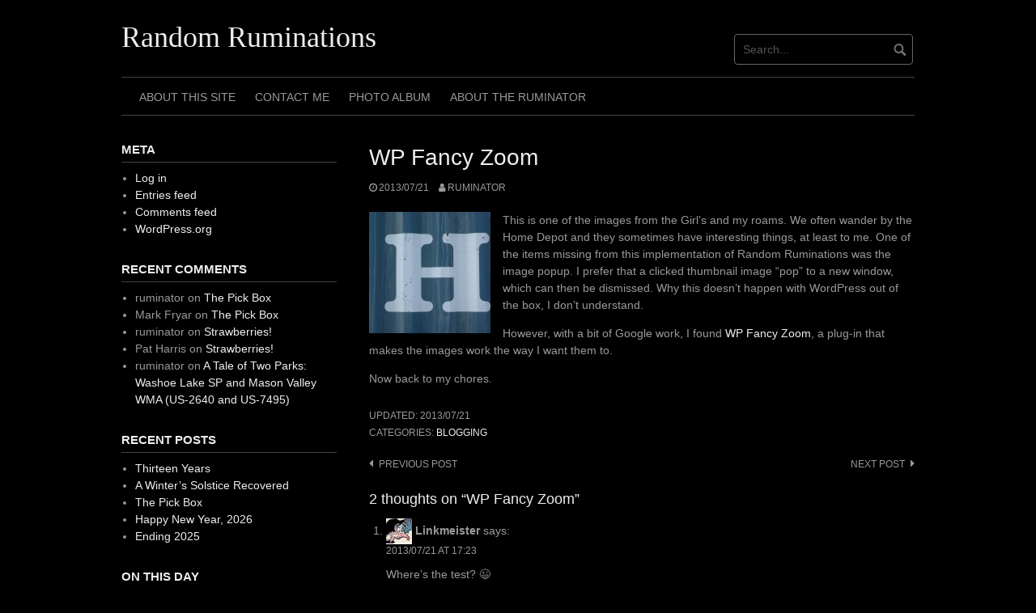

--- FILE ---
content_type: text/html; charset=UTF-8
request_url: http://randomruminations.net/blogging/wp-fancy-zoom/
body_size: 10403
content:
<!DOCTYPE html>
<html lang="en-US">
<head>
<meta charset="UTF-8">
<meta name="viewport" content="width=device-width, initial-scale=1">
<link rel="profile" href="http://gmpg.org/xfn/11">
<link rel="pingback" href="http://randomruminations.net/xmlrpc.php">


<title>WP Fancy Zoom &#8211; Random Ruminations</title>
<meta name='robots' content='max-image-preview:large' />
<link rel="alternate" type="application/rss+xml" title="Random Ruminations &raquo; Feed" href="http://randomruminations.net/feed/" />
<link rel="alternate" type="application/rss+xml" title="Random Ruminations &raquo; Comments Feed" href="http://randomruminations.net/comments/feed/" />
<link rel="alternate" type="application/rss+xml" title="Random Ruminations &raquo; WP Fancy Zoom Comments Feed" href="http://randomruminations.net/blogging/wp-fancy-zoom/feed/" />
<link rel="alternate" title="oEmbed (JSON)" type="application/json+oembed" href="http://randomruminations.net/wp-json/oembed/1.0/embed?url=http%3A%2F%2Frandomruminations.net%2Fblogging%2Fwp-fancy-zoom%2F" />
<link rel="alternate" title="oEmbed (XML)" type="text/xml+oembed" href="http://randomruminations.net/wp-json/oembed/1.0/embed?url=http%3A%2F%2Frandomruminations.net%2Fblogging%2Fwp-fancy-zoom%2F&#038;format=xml" />
<style id='wp-img-auto-sizes-contain-inline-css' type='text/css'>
img:is([sizes=auto i],[sizes^="auto," i]){contain-intrinsic-size:3000px 1500px}
/*# sourceURL=wp-img-auto-sizes-contain-inline-css */
</style>
<style id='wp-emoji-styles-inline-css' type='text/css'>

	img.wp-smiley, img.emoji {
		display: inline !important;
		border: none !important;
		box-shadow: none !important;
		height: 1em !important;
		width: 1em !important;
		margin: 0 0.07em !important;
		vertical-align: -0.1em !important;
		background: none !important;
		padding: 0 !important;
	}
/*# sourceURL=wp-emoji-styles-inline-css */
</style>
<style id='wp-block-library-inline-css' type='text/css'>
:root{--wp-block-synced-color:#7a00df;--wp-block-synced-color--rgb:122,0,223;--wp-bound-block-color:var(--wp-block-synced-color);--wp-editor-canvas-background:#ddd;--wp-admin-theme-color:#007cba;--wp-admin-theme-color--rgb:0,124,186;--wp-admin-theme-color-darker-10:#006ba1;--wp-admin-theme-color-darker-10--rgb:0,107,160.5;--wp-admin-theme-color-darker-20:#005a87;--wp-admin-theme-color-darker-20--rgb:0,90,135;--wp-admin-border-width-focus:2px}@media (min-resolution:192dpi){:root{--wp-admin-border-width-focus:1.5px}}.wp-element-button{cursor:pointer}:root .has-very-light-gray-background-color{background-color:#eee}:root .has-very-dark-gray-background-color{background-color:#313131}:root .has-very-light-gray-color{color:#eee}:root .has-very-dark-gray-color{color:#313131}:root .has-vivid-green-cyan-to-vivid-cyan-blue-gradient-background{background:linear-gradient(135deg,#00d084,#0693e3)}:root .has-purple-crush-gradient-background{background:linear-gradient(135deg,#34e2e4,#4721fb 50%,#ab1dfe)}:root .has-hazy-dawn-gradient-background{background:linear-gradient(135deg,#faaca8,#dad0ec)}:root .has-subdued-olive-gradient-background{background:linear-gradient(135deg,#fafae1,#67a671)}:root .has-atomic-cream-gradient-background{background:linear-gradient(135deg,#fdd79a,#004a59)}:root .has-nightshade-gradient-background{background:linear-gradient(135deg,#330968,#31cdcf)}:root .has-midnight-gradient-background{background:linear-gradient(135deg,#020381,#2874fc)}:root{--wp--preset--font-size--normal:16px;--wp--preset--font-size--huge:42px}.has-regular-font-size{font-size:1em}.has-larger-font-size{font-size:2.625em}.has-normal-font-size{font-size:var(--wp--preset--font-size--normal)}.has-huge-font-size{font-size:var(--wp--preset--font-size--huge)}.has-text-align-center{text-align:center}.has-text-align-left{text-align:left}.has-text-align-right{text-align:right}.has-fit-text{white-space:nowrap!important}#end-resizable-editor-section{display:none}.aligncenter{clear:both}.items-justified-left{justify-content:flex-start}.items-justified-center{justify-content:center}.items-justified-right{justify-content:flex-end}.items-justified-space-between{justify-content:space-between}.screen-reader-text{border:0;clip-path:inset(50%);height:1px;margin:-1px;overflow:hidden;padding:0;position:absolute;width:1px;word-wrap:normal!important}.screen-reader-text:focus{background-color:#ddd;clip-path:none;color:#444;display:block;font-size:1em;height:auto;left:5px;line-height:normal;padding:15px 23px 14px;text-decoration:none;top:5px;width:auto;z-index:100000}html :where(.has-border-color){border-style:solid}html :where([style*=border-top-color]){border-top-style:solid}html :where([style*=border-right-color]){border-right-style:solid}html :where([style*=border-bottom-color]){border-bottom-style:solid}html :where([style*=border-left-color]){border-left-style:solid}html :where([style*=border-width]){border-style:solid}html :where([style*=border-top-width]){border-top-style:solid}html :where([style*=border-right-width]){border-right-style:solid}html :where([style*=border-bottom-width]){border-bottom-style:solid}html :where([style*=border-left-width]){border-left-style:solid}html :where(img[class*=wp-image-]){height:auto;max-width:100%}:where(figure){margin:0 0 1em}html :where(.is-position-sticky){--wp-admin--admin-bar--position-offset:var(--wp-admin--admin-bar--height,0px)}@media screen and (max-width:600px){html :where(.is-position-sticky){--wp-admin--admin-bar--position-offset:0px}}

/*# sourceURL=wp-block-library-inline-css */
</style><style id='global-styles-inline-css' type='text/css'>
:root{--wp--preset--aspect-ratio--square: 1;--wp--preset--aspect-ratio--4-3: 4/3;--wp--preset--aspect-ratio--3-4: 3/4;--wp--preset--aspect-ratio--3-2: 3/2;--wp--preset--aspect-ratio--2-3: 2/3;--wp--preset--aspect-ratio--16-9: 16/9;--wp--preset--aspect-ratio--9-16: 9/16;--wp--preset--color--black: #000000;--wp--preset--color--cyan-bluish-gray: #abb8c3;--wp--preset--color--white: #ffffff;--wp--preset--color--pale-pink: #f78da7;--wp--preset--color--vivid-red: #cf2e2e;--wp--preset--color--luminous-vivid-orange: #ff6900;--wp--preset--color--luminous-vivid-amber: #fcb900;--wp--preset--color--light-green-cyan: #7bdcb5;--wp--preset--color--vivid-green-cyan: #00d084;--wp--preset--color--pale-cyan-blue: #8ed1fc;--wp--preset--color--vivid-cyan-blue: #0693e3;--wp--preset--color--vivid-purple: #9b51e0;--wp--preset--gradient--vivid-cyan-blue-to-vivid-purple: linear-gradient(135deg,rgb(6,147,227) 0%,rgb(155,81,224) 100%);--wp--preset--gradient--light-green-cyan-to-vivid-green-cyan: linear-gradient(135deg,rgb(122,220,180) 0%,rgb(0,208,130) 100%);--wp--preset--gradient--luminous-vivid-amber-to-luminous-vivid-orange: linear-gradient(135deg,rgb(252,185,0) 0%,rgb(255,105,0) 100%);--wp--preset--gradient--luminous-vivid-orange-to-vivid-red: linear-gradient(135deg,rgb(255,105,0) 0%,rgb(207,46,46) 100%);--wp--preset--gradient--very-light-gray-to-cyan-bluish-gray: linear-gradient(135deg,rgb(238,238,238) 0%,rgb(169,184,195) 100%);--wp--preset--gradient--cool-to-warm-spectrum: linear-gradient(135deg,rgb(74,234,220) 0%,rgb(151,120,209) 20%,rgb(207,42,186) 40%,rgb(238,44,130) 60%,rgb(251,105,98) 80%,rgb(254,248,76) 100%);--wp--preset--gradient--blush-light-purple: linear-gradient(135deg,rgb(255,206,236) 0%,rgb(152,150,240) 100%);--wp--preset--gradient--blush-bordeaux: linear-gradient(135deg,rgb(254,205,165) 0%,rgb(254,45,45) 50%,rgb(107,0,62) 100%);--wp--preset--gradient--luminous-dusk: linear-gradient(135deg,rgb(255,203,112) 0%,rgb(199,81,192) 50%,rgb(65,88,208) 100%);--wp--preset--gradient--pale-ocean: linear-gradient(135deg,rgb(255,245,203) 0%,rgb(182,227,212) 50%,rgb(51,167,181) 100%);--wp--preset--gradient--electric-grass: linear-gradient(135deg,rgb(202,248,128) 0%,rgb(113,206,126) 100%);--wp--preset--gradient--midnight: linear-gradient(135deg,rgb(2,3,129) 0%,rgb(40,116,252) 100%);--wp--preset--font-size--small: 13px;--wp--preset--font-size--medium: 20px;--wp--preset--font-size--large: 36px;--wp--preset--font-size--x-large: 42px;--wp--preset--spacing--20: 0.44rem;--wp--preset--spacing--30: 0.67rem;--wp--preset--spacing--40: 1rem;--wp--preset--spacing--50: 1.5rem;--wp--preset--spacing--60: 2.25rem;--wp--preset--spacing--70: 3.38rem;--wp--preset--spacing--80: 5.06rem;--wp--preset--shadow--natural: 6px 6px 9px rgba(0, 0, 0, 0.2);--wp--preset--shadow--deep: 12px 12px 50px rgba(0, 0, 0, 0.4);--wp--preset--shadow--sharp: 6px 6px 0px rgba(0, 0, 0, 0.2);--wp--preset--shadow--outlined: 6px 6px 0px -3px rgb(255, 255, 255), 6px 6px rgb(0, 0, 0);--wp--preset--shadow--crisp: 6px 6px 0px rgb(0, 0, 0);}:where(.is-layout-flex){gap: 0.5em;}:where(.is-layout-grid){gap: 0.5em;}body .is-layout-flex{display: flex;}.is-layout-flex{flex-wrap: wrap;align-items: center;}.is-layout-flex > :is(*, div){margin: 0;}body .is-layout-grid{display: grid;}.is-layout-grid > :is(*, div){margin: 0;}:where(.wp-block-columns.is-layout-flex){gap: 2em;}:where(.wp-block-columns.is-layout-grid){gap: 2em;}:where(.wp-block-post-template.is-layout-flex){gap: 1.25em;}:where(.wp-block-post-template.is-layout-grid){gap: 1.25em;}.has-black-color{color: var(--wp--preset--color--black) !important;}.has-cyan-bluish-gray-color{color: var(--wp--preset--color--cyan-bluish-gray) !important;}.has-white-color{color: var(--wp--preset--color--white) !important;}.has-pale-pink-color{color: var(--wp--preset--color--pale-pink) !important;}.has-vivid-red-color{color: var(--wp--preset--color--vivid-red) !important;}.has-luminous-vivid-orange-color{color: var(--wp--preset--color--luminous-vivid-orange) !important;}.has-luminous-vivid-amber-color{color: var(--wp--preset--color--luminous-vivid-amber) !important;}.has-light-green-cyan-color{color: var(--wp--preset--color--light-green-cyan) !important;}.has-vivid-green-cyan-color{color: var(--wp--preset--color--vivid-green-cyan) !important;}.has-pale-cyan-blue-color{color: var(--wp--preset--color--pale-cyan-blue) !important;}.has-vivid-cyan-blue-color{color: var(--wp--preset--color--vivid-cyan-blue) !important;}.has-vivid-purple-color{color: var(--wp--preset--color--vivid-purple) !important;}.has-black-background-color{background-color: var(--wp--preset--color--black) !important;}.has-cyan-bluish-gray-background-color{background-color: var(--wp--preset--color--cyan-bluish-gray) !important;}.has-white-background-color{background-color: var(--wp--preset--color--white) !important;}.has-pale-pink-background-color{background-color: var(--wp--preset--color--pale-pink) !important;}.has-vivid-red-background-color{background-color: var(--wp--preset--color--vivid-red) !important;}.has-luminous-vivid-orange-background-color{background-color: var(--wp--preset--color--luminous-vivid-orange) !important;}.has-luminous-vivid-amber-background-color{background-color: var(--wp--preset--color--luminous-vivid-amber) !important;}.has-light-green-cyan-background-color{background-color: var(--wp--preset--color--light-green-cyan) !important;}.has-vivid-green-cyan-background-color{background-color: var(--wp--preset--color--vivid-green-cyan) !important;}.has-pale-cyan-blue-background-color{background-color: var(--wp--preset--color--pale-cyan-blue) !important;}.has-vivid-cyan-blue-background-color{background-color: var(--wp--preset--color--vivid-cyan-blue) !important;}.has-vivid-purple-background-color{background-color: var(--wp--preset--color--vivid-purple) !important;}.has-black-border-color{border-color: var(--wp--preset--color--black) !important;}.has-cyan-bluish-gray-border-color{border-color: var(--wp--preset--color--cyan-bluish-gray) !important;}.has-white-border-color{border-color: var(--wp--preset--color--white) !important;}.has-pale-pink-border-color{border-color: var(--wp--preset--color--pale-pink) !important;}.has-vivid-red-border-color{border-color: var(--wp--preset--color--vivid-red) !important;}.has-luminous-vivid-orange-border-color{border-color: var(--wp--preset--color--luminous-vivid-orange) !important;}.has-luminous-vivid-amber-border-color{border-color: var(--wp--preset--color--luminous-vivid-amber) !important;}.has-light-green-cyan-border-color{border-color: var(--wp--preset--color--light-green-cyan) !important;}.has-vivid-green-cyan-border-color{border-color: var(--wp--preset--color--vivid-green-cyan) !important;}.has-pale-cyan-blue-border-color{border-color: var(--wp--preset--color--pale-cyan-blue) !important;}.has-vivid-cyan-blue-border-color{border-color: var(--wp--preset--color--vivid-cyan-blue) !important;}.has-vivid-purple-border-color{border-color: var(--wp--preset--color--vivid-purple) !important;}.has-vivid-cyan-blue-to-vivid-purple-gradient-background{background: var(--wp--preset--gradient--vivid-cyan-blue-to-vivid-purple) !important;}.has-light-green-cyan-to-vivid-green-cyan-gradient-background{background: var(--wp--preset--gradient--light-green-cyan-to-vivid-green-cyan) !important;}.has-luminous-vivid-amber-to-luminous-vivid-orange-gradient-background{background: var(--wp--preset--gradient--luminous-vivid-amber-to-luminous-vivid-orange) !important;}.has-luminous-vivid-orange-to-vivid-red-gradient-background{background: var(--wp--preset--gradient--luminous-vivid-orange-to-vivid-red) !important;}.has-very-light-gray-to-cyan-bluish-gray-gradient-background{background: var(--wp--preset--gradient--very-light-gray-to-cyan-bluish-gray) !important;}.has-cool-to-warm-spectrum-gradient-background{background: var(--wp--preset--gradient--cool-to-warm-spectrum) !important;}.has-blush-light-purple-gradient-background{background: var(--wp--preset--gradient--blush-light-purple) !important;}.has-blush-bordeaux-gradient-background{background: var(--wp--preset--gradient--blush-bordeaux) !important;}.has-luminous-dusk-gradient-background{background: var(--wp--preset--gradient--luminous-dusk) !important;}.has-pale-ocean-gradient-background{background: var(--wp--preset--gradient--pale-ocean) !important;}.has-electric-grass-gradient-background{background: var(--wp--preset--gradient--electric-grass) !important;}.has-midnight-gradient-background{background: var(--wp--preset--gradient--midnight) !important;}.has-small-font-size{font-size: var(--wp--preset--font-size--small) !important;}.has-medium-font-size{font-size: var(--wp--preset--font-size--medium) !important;}.has-large-font-size{font-size: var(--wp--preset--font-size--large) !important;}.has-x-large-font-size{font-size: var(--wp--preset--font-size--x-large) !important;}
/*# sourceURL=global-styles-inline-css */
</style>

<style id='classic-theme-styles-inline-css' type='text/css'>
/*! This file is auto-generated */
.wp-block-button__link{color:#fff;background-color:#32373c;border-radius:9999px;box-shadow:none;text-decoration:none;padding:calc(.667em + 2px) calc(1.333em + 2px);font-size:1.125em}.wp-block-file__button{background:#32373c;color:#fff;text-decoration:none}
/*# sourceURL=/wp-includes/css/classic-themes.min.css */
</style>
<link rel='stylesheet' id='contact-form-7-css' href='http://randomruminations.net/wp-content/plugins/contact-form-7/includes/css/styles.css?ver=6.1.4' type='text/css' media='all' />
<link rel='stylesheet' id='plyr-css-css' href='http://randomruminations.net/wp-content/plugins/easy-video-player/lib/plyr.css?ver=a153fecf5bf8e55c312598ae2dfe7c06' type='text/css' media='all' />
<link rel='stylesheet' id='foobox-free-min-css' href='http://randomruminations.net/wp-content/plugins/foobox-image-lightbox/free/css/foobox.free.min.css?ver=2.7.35' type='text/css' media='all' />
<link rel='stylesheet' id='coral-dark-style-css' href='http://randomruminations.net/wp-content/themes/coral-dark/style.css?ver=a153fecf5bf8e55c312598ae2dfe7c06' type='text/css' media='all' />
<style id='coral-dark-style-inline-css' type='text/css'>

		body, button, input, select, textarea {	font-size: 14px;}
		h1.site-title, h3.site-title {
			margin-top: 25px; 
			font-size: 36px; 
		}
		h1.site-title a,
		h1.site-title a:visited,
		h1.site-title a:hover,
		h1.site-title a:active,
		h1.site-title a:focus,
		h3.site-title a,
		h3.site-title a:visited,
		h3.site-title a:hover,
		h3.site-title a:active,
		h3.site-title a:focus {
			color: #eeeeee !important;
		}
		
		h2.site-description, h4.site-description {
			margin-top: -5px;
			font-size: 14px;
			color: #999999;
		}
		.custom-logo {max-height: 100px;}
		@media screen and (min-width: 768px) {
			.main-navigation {margin-top: 15px;}
			#search1 {margin-top: 42px;}
			#social1 {margin-top: 47px;}
		}
	
/*# sourceURL=coral-dark-style-inline-css */
</style>
<link rel='stylesheet' id='r34otd-css-css' href='http://randomruminations.net/wp-content/plugins/room-34-presents-on-this-day/r34otd-style.css?ver=3.7.0' type='text/css' media='all' />
<link rel='stylesheet' id='katex-css' href='http://randomruminations.net/wp-content/plugins/katex/assets/katex-0.16.22/katex.min.css?ver=2.2.5' type='text/css' media='all' />
<script type="text/javascript" src="http://randomruminations.net/wp-includes/js/jquery/jquery.min.js?ver=3.7.1" id="jquery-core-js"></script>
<script type="text/javascript" src="http://randomruminations.net/wp-includes/js/jquery/jquery-migrate.min.js?ver=3.4.1" id="jquery-migrate-js"></script>
<script type="text/javascript" id="plyr-js-js-extra">
/* <![CDATA[ */
var easy_video_player = {"plyr_iconUrl":"http://randomruminations.net/wp-content/plugins/easy-video-player/lib/plyr.svg","plyr_blankVideo":"http://randomruminations.net/wp-content/plugins/easy-video-player/lib/blank.mp4"};
//# sourceURL=plyr-js-js-extra
/* ]]> */
</script>
<script type="text/javascript" src="http://randomruminations.net/wp-content/plugins/easy-video-player/lib/plyr.js?ver=a153fecf5bf8e55c312598ae2dfe7c06" id="plyr-js-js"></script>
<script type="text/javascript" src="http://randomruminations.net/wp-content/themes/coral-dark/js/jquery.nivo.slider.pack.js?ver=3.2" id="nivo-slider-js"></script>
<script type="text/javascript" id="foobox-free-min-js-before">
/* <![CDATA[ */
/* Run FooBox FREE (v2.7.35) */
var FOOBOX = window.FOOBOX = {
	ready: true,
	disableOthers: false,
	o: {wordpress: { enabled: true }, closeOnOverlayClick:false, showCount:false, captions: { dataTitle: ["captionTitle","title"], dataDesc: ["captionDesc","description"] }, rel: '', excludes:'.fbx-link,.nofoobox,.nolightbox,a[href*="pinterest.com/pin/create/button/"]', affiliate : { enabled: false }, error: "Could not load the item"},
	selectors: [
		".foogallery-container.foogallery-lightbox-foobox", ".foogallery-container.foogallery-lightbox-foobox-free", ".gallery", ".wp-block-gallery", ".wp-caption", ".wp-block-image", "a:has(img[class*=wp-image-])", ".foobox"
	],
	pre: function( $ ){
		// Custom JavaScript (Pre)
		
	},
	post: function( $ ){
		// Custom JavaScript (Post)
		
		// Custom Captions Code
		
	},
	custom: function( $ ){
		// Custom Extra JS
		
	}
};
//# sourceURL=foobox-free-min-js-before
/* ]]> */
</script>
<script type="text/javascript" src="http://randomruminations.net/wp-content/plugins/foobox-image-lightbox/free/js/foobox.free.min.js?ver=2.7.35" id="foobox-free-min-js"></script>
<link rel="https://api.w.org/" href="http://randomruminations.net/wp-json/" /><link rel="alternate" title="JSON" type="application/json" href="http://randomruminations.net/wp-json/wp/v2/posts/70" /><link rel="EditURI" type="application/rsd+xml" title="RSD" href="http://randomruminations.net/xmlrpc.php?rsd" />

<link rel="canonical" href="http://randomruminations.net/blogging/wp-fancy-zoom/" />
<link rel='shortlink' href='http://randomruminations.net/?p=70' />
<style type="text/css">.recentcomments a{display:inline !important;padding:0 !important;margin:0 !important;}</style>		<style type="text/css" id="wp-custom-css">
			.wp-video {
text-align: center;
margin-left: auto;
margin-right: auto;
}		</style>
		</head>

<body class="wp-singular post-template-default single single-post postid-70 single-format-standard wp-embed-responsive wp-theme-coral-dark">
<div id="page" class="hfeed site">
	<a class="skip-link screen-reader-text" href="#content">Skip to content</a>

	<header id="masthead" class="site-header grid-container" role="banner">
		<div class="site-branding egrid  grid-35 tablet-grid-35 mobile-grid-100">
												<h3 class="site-title"><a href="http://randomruminations.net/" rel="home">Random Ruminations</a></h3>
					<h4 class="site-description"></h4>
					
							
		</div><!-- .site-branding -->
		<div id="headerright" class="grid-parent egrid  grid-65 tablet-grid-65 mobile-grid-100">
			
			<div id="social1" class="egrid  grid-60 tablet-grid-60 mobile-grid-100">
							</div>
			
			<div id="search1" class="search  grid-40 tablet-grid-40 mobile-grid-100">
				<div class="search-container">
<form role="search" method="get" class="search-form" action="http://randomruminations.net/">
	<fieldset>
		<input type="search" class="search-field" placeholder="Search..." value="" name="s" title="Search for:" />
		<input type="submit" class="search-submit" value="" />
	</fieldset>
</form>
</div>			</div>
		</div>

		<nav id="site-navigation" class="main-navigation egrid grid-100 tablet-grid-100 mobile-grid-100" role="navigation">
			<i id="menu-button" class="fa fa-bars collapsed"><span>  Menu</span></i>
			<div class="menu"><ul id="main-menu" class="sm sm-clean collapsed"><li class="page_item page-item-48"><a href="http://randomruminations.net/about-this-site/">About This Site</a></li><li class="page_item page-item-5002"><a href="http://randomruminations.net/contact-me/">Contact Me</a></li><li class="page_item page-item-4555"><a href="http://randomruminations.net/photo_album/">Photo Album</a></li><li class="page_item page-item-5"><a href="http://randomruminations.net/about-us/">About The Ruminator</a></li></ul></div>
		</nav><!-- #site-navigation -->
	</header><!-- #masthead -->

		
<!-- breadcrumbs from Yoast or NavXT plugins -->
		
	<div id="content" class="site-content grid-container">

	<div id="primary" class="content-area egrid  grid-70 tablet-grid-70 mobile-grid-100 push-30 tablet-push-30">
		<main id="main" class="site-main" role="main">

		
			
<article id="post-70" class="post-70 post type-post status-publish format-standard hentry category-blogging">
	<header class="entry-header">
		<h1 class="entry-title">WP Fancy Zoom</h1>
		<div class="entry-meta">
			<span class="posted-on"><a href="http://randomruminations.net/blogging/wp-fancy-zoom/" rel="bookmark"><time class="entry-date published" datetime="2013-07-21T15:56:31-07:00">2013/07/21</time><time class="updated" datetime="2013-07-21T21:40:43-07:00">2013/07/21</time></a></span><span class="byline"> <span class="author vcard"><a class="url fn n" href="http://randomruminations.net/author/ruminator/">ruminator</a></span></span>		</div><!-- .entry-meta -->
	</header><!-- .entry-header -->

	<div class="entry-content">
		
		<p><a href="http://randomruminations.net/wp-content/uploads/2013/07/DSC04489.jpg"><img decoding="async" src="http://randomruminations.net/wp-content/uploads/2013/07/DSC04489-150x150.jpg" alt="H" width="150" height="150" class="alignleft size-thumbnail wp-image-75" /></a>This is one of the images from the Girl&#8217;s and my roams. We often wander by the Home Depot and they sometimes have interesting things, at least to me. One of the items missing from this implementation of Random Ruminations was the image popup. I prefer that a clicked thumbnail image &#8220;pop&#8221; to a new window, which can then be dismissed. Why this doesn&#8217;t happen with WordPress out of the box, I don&#8217;t understand. </p>
<p>However, with a bit of Google work, I found <a href="http://granades.com/wp-fancyzoom-wordpress-plugin/">WP Fancy Zoom</a>, a plug-in that makes the images work the way I want them to.</p>
<p>Now back to my chores. </p>
			</div><!-- .entry-content -->

	<footer class="entry-footer">
		<span class="update">Updated: <a href="http://randomruminations.net/blogging/wp-fancy-zoom/" rel="bookmark"><time class="published updated" datetime="2013-07-21T21:40:43-07:00">2013/07/21</time></a></span><br><span class="cat-links">Categories: <a href="http://randomruminations.net/category/blogging/" rel="category tag">blogging</a></span>	</footer><!-- .entry-footer -->
</article><!-- #post-## -->
						
	<nav class="navigation post-navigation" aria-label="Post navigation">
		<h2 class="screen-reader-text">Post navigation</h2>
		<div class="nav-links"><div class="nav-previous"><a href="http://randomruminations.net/ruminations/26-weeks/" rel="prev">Previous post</a></div><div class="nav-next"><a href="http://randomruminations.net/bloggish/72/" rel="next">Next post</a></div></div>
	</nav>
			
<div id="comments" class="comments-area">

	
			<h2 class="comments-title">
			2 thoughts on &ldquo;WP Fancy Zoom&rdquo;		</h2>

		
		<ol class="comment-list">
					<li id="comment-12" class="comment even thread-even depth-1 parent">
			<article id="div-comment-12" class="comment-body">
				<footer class="comment-meta">
					<div class="comment-author vcard">
						<img alt='' src='https://secure.gravatar.com/avatar/2cefa2165bab984859de44d54b079ba16d81ae6c80915fd7b5e4125c2db237ea?s=32&#038;d=mm&#038;r=g' srcset='https://secure.gravatar.com/avatar/2cefa2165bab984859de44d54b079ba16d81ae6c80915fd7b5e4125c2db237ea?s=64&#038;d=mm&#038;r=g 2x' class='avatar avatar-32 photo' height='32' width='32' decoding='async'/>						<b class="fn">Linkmeister</b> <span class="says">says:</span>					</div><!-- .comment-author -->

					<div class="comment-metadata">
						<a href="http://randomruminations.net/blogging/wp-fancy-zoom/#comment-12"><time datetime="2013-07-21T17:23:38-07:00">2013/07/21 at 17:23</time></a>					</div><!-- .comment-metadata -->

									</footer><!-- .comment-meta -->

				<div class="comment-content">
					<p>Where&#8217;s the test? 😉</p>
				</div><!-- .comment-content -->

							</article><!-- .comment-body -->
		<ol class="children">
		<li id="comment-13" class="comment byuser comment-author-ruminator bypostauthor odd alt depth-2">
			<article id="div-comment-13" class="comment-body">
				<footer class="comment-meta">
					<div class="comment-author vcard">
						<img alt='' src='https://secure.gravatar.com/avatar/b1b1dc6728153f7235921ff8cfafd487fc0ab1cbce996bca54da173c2a1ba3fa?s=32&#038;d=mm&#038;r=g' srcset='https://secure.gravatar.com/avatar/b1b1dc6728153f7235921ff8cfafd487fc0ab1cbce996bca54da173c2a1ba3fa?s=64&#038;d=mm&#038;r=g 2x' class='avatar avatar-32 photo' height='32' width='32' decoding='async'/>						<b class="fn">ruminator</b> <span class="says">says:</span>					</div><!-- .comment-author -->

					<div class="comment-metadata">
						<a href="http://randomruminations.net/blogging/wp-fancy-zoom/#comment-13"><time datetime="2013-07-21T17:26:34-07:00">2013/07/21 at 17:26</time></a>					</div><!-- .comment-metadata -->

									</footer><!-- .comment-meta -->

				<div class="comment-content">
					<p>Click on the image in the previous article, or I&#8217;ll just add one to this one. Heck, why not? 😉</p>
				</div><!-- .comment-content -->

							</article><!-- .comment-body -->
		</li><!-- #comment-## -->
</ol><!-- .children -->
</li><!-- #comment-## -->
		</ol><!-- .comment-list -->

		
	
			<p class="no-comments">Comments are closed.</p>
	
	
</div><!-- #comments -->

		
		</main><!-- #main -->
	</div><!-- #primary -->


<div id="secondary" class="widget-area egrid  grid-30 tablet-grid-30 mobile-grid-100 pull-70 tablet-pull-70" role="complementary">
<aside id="meta-3" class="widget widget_meta"><h4 class="widget-title">Meta</h4>
		<ul>
						<li><a href="http://randomruminations.net/wp-login.php">Log in</a></li>
			<li><a href="http://randomruminations.net/feed/">Entries feed</a></li>
			<li><a href="http://randomruminations.net/comments/feed/">Comments feed</a></li>

			<li><a href="https://wordpress.org/">WordPress.org</a></li>
		</ul>

		</aside><aside id="recent-comments-4" class="widget widget_recent_comments"><h4 class="widget-title">Recent Comments</h4><ul id="recentcomments"><li class="recentcomments"><span class="comment-author-link">ruminator</span> on <a href="http://randomruminations.net/music/the-pick-box/#comment-2515">The Pick Box</a></li><li class="recentcomments"><span class="comment-author-link">Mark Fryar</span> on <a href="http://randomruminations.net/music/the-pick-box/#comment-2514">The Pick Box</a></li><li class="recentcomments"><span class="comment-author-link">ruminator</span> on <a href="http://randomruminations.net/ruminations/strawberries/#comment-2421">Strawberries!</a></li><li class="recentcomments"><span class="comment-author-link">Pat Harris</span> on <a href="http://randomruminations.net/ruminations/strawberries/#comment-2419">Strawberries!</a></li><li class="recentcomments"><span class="comment-author-link">ruminator</span> on <a href="http://randomruminations.net/amateur-radio/a-tale-of-two-parks-washoe-lake-sp-and-mason-valley-wma-us-2640-and-us-7495/#comment-2216">A Tale of Two Parks: Washoe Lake SP and Mason Valley WMA (US-2640 and US-7495)</a></li></ul></aside>
		<aside id="recent-posts-3" class="widget widget_recent_entries">
		<h4 class="widget-title">Recent Posts</h4>
		<ul>
											<li>
					<a href="http://randomruminations.net/family/thirteen-years/">Thirteen Years</a>
									</li>
											<li>
					<a href="http://randomruminations.net/photography/a-winters-solstice-recovered/">A Winter&#8217;s Solstice Recovered</a>
									</li>
											<li>
					<a href="http://randomruminations.net/music/the-pick-box/">The Pick Box</a>
									</li>
											<li>
					<a href="http://randomruminations.net/ruminations/happy-new-year-2026/">Happy New Year, 2026</a>
									</li>
											<li>
					<a href="http://randomruminations.net/ruminations/ending-2025/">Ending 2025</a>
									</li>
					</ul>

		</aside><aside id="r34otd-2" class="widget widget_r34otd"><h4 class="widget-title">On This Day</h4>
		<ul class="r34otd r34otd-theme-">
								<li>
												<div class="r34otd-headline"><a href="http://randomruminations.net/remainders/remainders-20-january-2024/">Remainders: 20 January 2024</a></div>
						<div class="r34otd-dateline post-date">2024</div>					</li>
										<li>
												<div class="r34otd-headline"><a href="http://randomruminations.net/photography/deadmans-pass-washington/">Deadman&#8217;s Pass, Washington</a></div>
						<div class="r34otd-dateline post-date">2016</div>					</li>
										<li>
												<div class="r34otd-headline"><a href="http://randomruminations.net/family/another-thing/">Another Thing</a></div>
						<div class="r34otd-dateline post-date">2014</div>					</li>
										<li>
												<div class="r34otd-headline"><a href="http://randomruminations.net/photography/manzanar-cemetery/">Manzanar Cemetery</a></div>
						<div class="r34otd-dateline post-date">2014</div>					</li>
							</ul>

		</aside><aside id="archives-3" class="widget widget_archive"><h4 class="widget-title">Archives</h4>
			<ul>
					<li><a href='http://randomruminations.net/2026/01/'>January 2026</a></li>
	<li><a href='http://randomruminations.net/2025/12/'>December 2025</a></li>
	<li><a href='http://randomruminations.net/2025/11/'>November 2025</a></li>
	<li><a href='http://randomruminations.net/2025/10/'>October 2025</a></li>
	<li><a href='http://randomruminations.net/2025/09/'>September 2025</a></li>
	<li><a href='http://randomruminations.net/2025/08/'>August 2025</a></li>
	<li><a href='http://randomruminations.net/2025/07/'>July 2025</a></li>
	<li><a href='http://randomruminations.net/2025/06/'>June 2025</a></li>
	<li><a href='http://randomruminations.net/2025/05/'>May 2025</a></li>
	<li><a href='http://randomruminations.net/2025/04/'>April 2025</a></li>
	<li><a href='http://randomruminations.net/2025/03/'>March 2025</a></li>
	<li><a href='http://randomruminations.net/2025/02/'>February 2025</a></li>
	<li><a href='http://randomruminations.net/2025/01/'>January 2025</a></li>
	<li><a href='http://randomruminations.net/2024/12/'>December 2024</a></li>
	<li><a href='http://randomruminations.net/2024/11/'>November 2024</a></li>
	<li><a href='http://randomruminations.net/2024/10/'>October 2024</a></li>
	<li><a href='http://randomruminations.net/2024/09/'>September 2024</a></li>
	<li><a href='http://randomruminations.net/2024/08/'>August 2024</a></li>
	<li><a href='http://randomruminations.net/2024/07/'>July 2024</a></li>
	<li><a href='http://randomruminations.net/2024/06/'>June 2024</a></li>
	<li><a href='http://randomruminations.net/2024/04/'>April 2024</a></li>
	<li><a href='http://randomruminations.net/2024/03/'>March 2024</a></li>
	<li><a href='http://randomruminations.net/2024/02/'>February 2024</a></li>
	<li><a href='http://randomruminations.net/2024/01/'>January 2024</a></li>
	<li><a href='http://randomruminations.net/2023/12/'>December 2023</a></li>
	<li><a href='http://randomruminations.net/2023/11/'>November 2023</a></li>
	<li><a href='http://randomruminations.net/2023/10/'>October 2023</a></li>
	<li><a href='http://randomruminations.net/2023/09/'>September 2023</a></li>
	<li><a href='http://randomruminations.net/2023/08/'>August 2023</a></li>
	<li><a href='http://randomruminations.net/2023/07/'>July 2023</a></li>
	<li><a href='http://randomruminations.net/2023/06/'>June 2023</a></li>
	<li><a href='http://randomruminations.net/2023/01/'>January 2023</a></li>
	<li><a href='http://randomruminations.net/2022/11/'>November 2022</a></li>
	<li><a href='http://randomruminations.net/2022/10/'>October 2022</a></li>
	<li><a href='http://randomruminations.net/2022/09/'>September 2022</a></li>
	<li><a href='http://randomruminations.net/2022/08/'>August 2022</a></li>
	<li><a href='http://randomruminations.net/2022/07/'>July 2022</a></li>
	<li><a href='http://randomruminations.net/2022/06/'>June 2022</a></li>
	<li><a href='http://randomruminations.net/2022/05/'>May 2022</a></li>
	<li><a href='http://randomruminations.net/2022/04/'>April 2022</a></li>
	<li><a href='http://randomruminations.net/2022/02/'>February 2022</a></li>
	<li><a href='http://randomruminations.net/2022/01/'>January 2022</a></li>
	<li><a href='http://randomruminations.net/2021/12/'>December 2021</a></li>
	<li><a href='http://randomruminations.net/2021/11/'>November 2021</a></li>
	<li><a href='http://randomruminations.net/2021/09/'>September 2021</a></li>
	<li><a href='http://randomruminations.net/2021/08/'>August 2021</a></li>
	<li><a href='http://randomruminations.net/2021/07/'>July 2021</a></li>
	<li><a href='http://randomruminations.net/2021/05/'>May 2021</a></li>
	<li><a href='http://randomruminations.net/2021/01/'>January 2021</a></li>
	<li><a href='http://randomruminations.net/2020/11/'>November 2020</a></li>
	<li><a href='http://randomruminations.net/2020/08/'>August 2020</a></li>
	<li><a href='http://randomruminations.net/2020/07/'>July 2020</a></li>
	<li><a href='http://randomruminations.net/2020/04/'>April 2020</a></li>
	<li><a href='http://randomruminations.net/2020/03/'>March 2020</a></li>
	<li><a href='http://randomruminations.net/2020/01/'>January 2020</a></li>
	<li><a href='http://randomruminations.net/2019/12/'>December 2019</a></li>
	<li><a href='http://randomruminations.net/2019/11/'>November 2019</a></li>
	<li><a href='http://randomruminations.net/2019/10/'>October 2019</a></li>
	<li><a href='http://randomruminations.net/2019/09/'>September 2019</a></li>
	<li><a href='http://randomruminations.net/2019/08/'>August 2019</a></li>
	<li><a href='http://randomruminations.net/2019/05/'>May 2019</a></li>
	<li><a href='http://randomruminations.net/2019/04/'>April 2019</a></li>
	<li><a href='http://randomruminations.net/2019/03/'>March 2019</a></li>
	<li><a href='http://randomruminations.net/2019/01/'>January 2019</a></li>
	<li><a href='http://randomruminations.net/2018/12/'>December 2018</a></li>
	<li><a href='http://randomruminations.net/2018/11/'>November 2018</a></li>
	<li><a href='http://randomruminations.net/2018/10/'>October 2018</a></li>
	<li><a href='http://randomruminations.net/2018/09/'>September 2018</a></li>
	<li><a href='http://randomruminations.net/2018/08/'>August 2018</a></li>
	<li><a href='http://randomruminations.net/2018/07/'>July 2018</a></li>
	<li><a href='http://randomruminations.net/2018/06/'>June 2018</a></li>
	<li><a href='http://randomruminations.net/2018/02/'>February 2018</a></li>
	<li><a href='http://randomruminations.net/2018/01/'>January 2018</a></li>
	<li><a href='http://randomruminations.net/2017/12/'>December 2017</a></li>
	<li><a href='http://randomruminations.net/2017/11/'>November 2017</a></li>
	<li><a href='http://randomruminations.net/2017/10/'>October 2017</a></li>
	<li><a href='http://randomruminations.net/2017/09/'>September 2017</a></li>
	<li><a href='http://randomruminations.net/2017/08/'>August 2017</a></li>
	<li><a href='http://randomruminations.net/2017/07/'>July 2017</a></li>
	<li><a href='http://randomruminations.net/2017/06/'>June 2017</a></li>
	<li><a href='http://randomruminations.net/2017/04/'>April 2017</a></li>
	<li><a href='http://randomruminations.net/2017/01/'>January 2017</a></li>
	<li><a href='http://randomruminations.net/2016/12/'>December 2016</a></li>
	<li><a href='http://randomruminations.net/2016/11/'>November 2016</a></li>
	<li><a href='http://randomruminations.net/2016/10/'>October 2016</a></li>
	<li><a href='http://randomruminations.net/2016/09/'>September 2016</a></li>
	<li><a href='http://randomruminations.net/2016/08/'>August 2016</a></li>
	<li><a href='http://randomruminations.net/2016/07/'>July 2016</a></li>
	<li><a href='http://randomruminations.net/2016/06/'>June 2016</a></li>
	<li><a href='http://randomruminations.net/2016/05/'>May 2016</a></li>
	<li><a href='http://randomruminations.net/2016/04/'>April 2016</a></li>
	<li><a href='http://randomruminations.net/2016/03/'>March 2016</a></li>
	<li><a href='http://randomruminations.net/2016/02/'>February 2016</a></li>
	<li><a href='http://randomruminations.net/2016/01/'>January 2016</a></li>
	<li><a href='http://randomruminations.net/2015/12/'>December 2015</a></li>
	<li><a href='http://randomruminations.net/2015/11/'>November 2015</a></li>
	<li><a href='http://randomruminations.net/2015/10/'>October 2015</a></li>
	<li><a href='http://randomruminations.net/2015/09/'>September 2015</a></li>
	<li><a href='http://randomruminations.net/2015/08/'>August 2015</a></li>
	<li><a href='http://randomruminations.net/2015/07/'>July 2015</a></li>
	<li><a href='http://randomruminations.net/2015/06/'>June 2015</a></li>
	<li><a href='http://randomruminations.net/2015/05/'>May 2015</a></li>
	<li><a href='http://randomruminations.net/2015/04/'>April 2015</a></li>
	<li><a href='http://randomruminations.net/2015/03/'>March 2015</a></li>
	<li><a href='http://randomruminations.net/2014/02/'>February 2014</a></li>
	<li><a href='http://randomruminations.net/2014/01/'>January 2014</a></li>
	<li><a href='http://randomruminations.net/2013/12/'>December 2013</a></li>
	<li><a href='http://randomruminations.net/2013/11/'>November 2013</a></li>
	<li><a href='http://randomruminations.net/2013/10/'>October 2013</a></li>
	<li><a href='http://randomruminations.net/2013/09/'>September 2013</a></li>
	<li><a href='http://randomruminations.net/2013/08/'>August 2013</a></li>
	<li><a href='http://randomruminations.net/2013/07/'>July 2013</a></li>
			</ul>

			</aside></div><!-- #secondary -->

	</div><!-- #content -->

	<footer id="colophon" class="site-footer grid-container" role="contentinfo">
		<div class="grid-100 tablet-grid-100 mobile-grid-100"><div class="sepline2"></div></div>
		<div class="egrid  grid-70 tablet-grid-70 mobile-grid-100" id="footer-widget-copyright">
					</div>
		<div class=" grid-30 tablet-grid-30 mobile-grid-100">
			<a id="designer" class="alignright" href="https://www.coralthemes.com/product/coral-dark-wordpress-theme/">Free dark wordpress theme</a>
		</div>
		
	</footer><!-- #colophon -->
</div><!-- #page -->

<script type="speculationrules">
{"prefetch":[{"source":"document","where":{"and":[{"href_matches":"/*"},{"not":{"href_matches":["/wp-*.php","/wp-admin/*","/wp-content/uploads/*","/wp-content/*","/wp-content/plugins/*","/wp-content/themes/coral-dark/*","/*\\?(.+)"]}},{"not":{"selector_matches":"a[rel~=\"nofollow\"]"}},{"not":{"selector_matches":".no-prefetch, .no-prefetch a"}}]},"eagerness":"conservative"}]}
</script>
<script type="text/javascript" src="http://randomruminations.net/wp-includes/js/dist/hooks.min.js?ver=dd5603f07f9220ed27f1" id="wp-hooks-js"></script>
<script type="text/javascript" src="http://randomruminations.net/wp-includes/js/dist/i18n.min.js?ver=c26c3dc7bed366793375" id="wp-i18n-js"></script>
<script type="text/javascript" id="wp-i18n-js-after">
/* <![CDATA[ */
wp.i18n.setLocaleData( { 'text direction\u0004ltr': [ 'ltr' ] } );
//# sourceURL=wp-i18n-js-after
/* ]]> */
</script>
<script type="text/javascript" src="http://randomruminations.net/wp-content/plugins/contact-form-7/includes/swv/js/index.js?ver=6.1.4" id="swv-js"></script>
<script type="text/javascript" id="contact-form-7-js-before">
/* <![CDATA[ */
var wpcf7 = {
    "api": {
        "root": "http:\/\/randomruminations.net\/wp-json\/",
        "namespace": "contact-form-7\/v1"
    }
};
//# sourceURL=contact-form-7-js-before
/* ]]> */
</script>
<script type="text/javascript" src="http://randomruminations.net/wp-content/plugins/contact-form-7/includes/js/index.js?ver=6.1.4" id="contact-form-7-js"></script>
<script type="text/javascript" src="http://randomruminations.net/wp-content/themes/coral-dark/js/jquery.smartmenus.min.js?ver=0.9.7" id="smartmenus-js"></script>
<script type="text/javascript" src="http://randomruminations.net/wp-content/themes/coral-dark/js/skip-link-focus-fix.js?ver=20130115" id="coral-dark-skip-link-focus-fix-js"></script>
<script type="text/javascript" id="coral-dark-script-js-extra">
/* <![CDATA[ */
var nivoSliderParams = {"effect":"fade","animspeed":"500","pausetime":"5000"};
//# sourceURL=coral-dark-script-js-extra
/* ]]> */
</script>
<script type="text/javascript" src="http://randomruminations.net/wp-content/themes/coral-dark/js/functions.js?ver=20160427" id="coral-dark-script-js"></script>
<script type="text/javascript" src="http://randomruminations.net/wp-content/plugins/katex/assets/katex-0.16.22/katex.min.js?ver=2.2.5" id="katex-js"></script>
<script type="text/javascript" src="http://randomruminations.net/wp-content/plugins/katex/assets/render.js?ver=2.2.5" id="katex-render-js"></script>
<script id="wp-emoji-settings" type="application/json">
{"baseUrl":"https://s.w.org/images/core/emoji/17.0.2/72x72/","ext":".png","svgUrl":"https://s.w.org/images/core/emoji/17.0.2/svg/","svgExt":".svg","source":{"concatemoji":"http://randomruminations.net/wp-includes/js/wp-emoji-release.min.js?ver=a153fecf5bf8e55c312598ae2dfe7c06"}}
</script>
<script type="module">
/* <![CDATA[ */
/*! This file is auto-generated */
const a=JSON.parse(document.getElementById("wp-emoji-settings").textContent),o=(window._wpemojiSettings=a,"wpEmojiSettingsSupports"),s=["flag","emoji"];function i(e){try{var t={supportTests:e,timestamp:(new Date).valueOf()};sessionStorage.setItem(o,JSON.stringify(t))}catch(e){}}function c(e,t,n){e.clearRect(0,0,e.canvas.width,e.canvas.height),e.fillText(t,0,0);t=new Uint32Array(e.getImageData(0,0,e.canvas.width,e.canvas.height).data);e.clearRect(0,0,e.canvas.width,e.canvas.height),e.fillText(n,0,0);const a=new Uint32Array(e.getImageData(0,0,e.canvas.width,e.canvas.height).data);return t.every((e,t)=>e===a[t])}function p(e,t){e.clearRect(0,0,e.canvas.width,e.canvas.height),e.fillText(t,0,0);var n=e.getImageData(16,16,1,1);for(let e=0;e<n.data.length;e++)if(0!==n.data[e])return!1;return!0}function u(e,t,n,a){switch(t){case"flag":return n(e,"\ud83c\udff3\ufe0f\u200d\u26a7\ufe0f","\ud83c\udff3\ufe0f\u200b\u26a7\ufe0f")?!1:!n(e,"\ud83c\udde8\ud83c\uddf6","\ud83c\udde8\u200b\ud83c\uddf6")&&!n(e,"\ud83c\udff4\udb40\udc67\udb40\udc62\udb40\udc65\udb40\udc6e\udb40\udc67\udb40\udc7f","\ud83c\udff4\u200b\udb40\udc67\u200b\udb40\udc62\u200b\udb40\udc65\u200b\udb40\udc6e\u200b\udb40\udc67\u200b\udb40\udc7f");case"emoji":return!a(e,"\ud83e\u1fac8")}return!1}function f(e,t,n,a){let r;const o=(r="undefined"!=typeof WorkerGlobalScope&&self instanceof WorkerGlobalScope?new OffscreenCanvas(300,150):document.createElement("canvas")).getContext("2d",{willReadFrequently:!0}),s=(o.textBaseline="top",o.font="600 32px Arial",{});return e.forEach(e=>{s[e]=t(o,e,n,a)}),s}function r(e){var t=document.createElement("script");t.src=e,t.defer=!0,document.head.appendChild(t)}a.supports={everything:!0,everythingExceptFlag:!0},new Promise(t=>{let n=function(){try{var e=JSON.parse(sessionStorage.getItem(o));if("object"==typeof e&&"number"==typeof e.timestamp&&(new Date).valueOf()<e.timestamp+604800&&"object"==typeof e.supportTests)return e.supportTests}catch(e){}return null}();if(!n){if("undefined"!=typeof Worker&&"undefined"!=typeof OffscreenCanvas&&"undefined"!=typeof URL&&URL.createObjectURL&&"undefined"!=typeof Blob)try{var e="postMessage("+f.toString()+"("+[JSON.stringify(s),u.toString(),c.toString(),p.toString()].join(",")+"));",a=new Blob([e],{type:"text/javascript"});const r=new Worker(URL.createObjectURL(a),{name:"wpTestEmojiSupports"});return void(r.onmessage=e=>{i(n=e.data),r.terminate(),t(n)})}catch(e){}i(n=f(s,u,c,p))}t(n)}).then(e=>{for(const n in e)a.supports[n]=e[n],a.supports.everything=a.supports.everything&&a.supports[n],"flag"!==n&&(a.supports.everythingExceptFlag=a.supports.everythingExceptFlag&&a.supports[n]);var t;a.supports.everythingExceptFlag=a.supports.everythingExceptFlag&&!a.supports.flag,a.supports.everything||((t=a.source||{}).concatemoji?r(t.concatemoji):t.wpemoji&&t.twemoji&&(r(t.twemoji),r(t.wpemoji)))});
//# sourceURL=http://randomruminations.net/wp-includes/js/wp-emoji-loader.min.js
/* ]]> */
</script>

</body>
</html>
